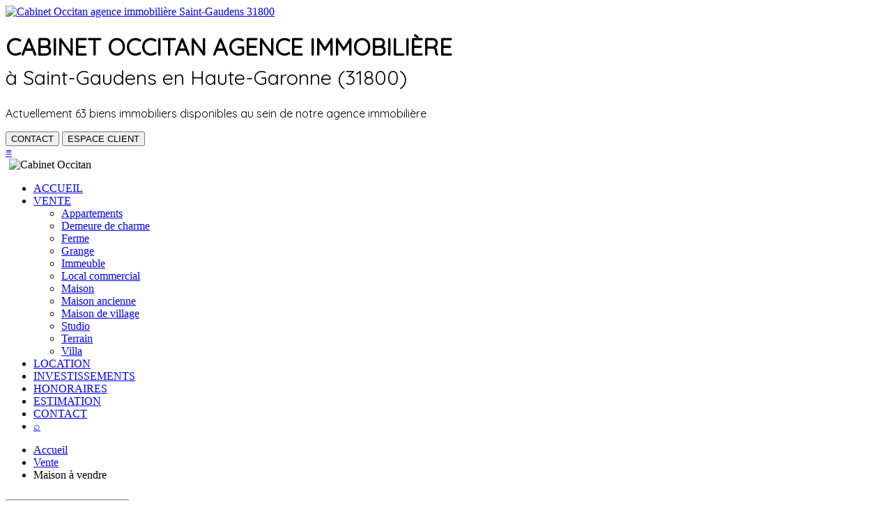

--- FILE ---
content_type: text/html; charset=utf-8
request_url: https://www.cabinetoccitan.fr/vente/maison.php
body_size: 11172
content:
<!doctype html> <html lang="fr"> <head> <meta id="p7HMY" name="viewport" content="width=device-width"> <meta charset="utf-8"> <title>Maison à vendre Saint-Gaudens (31) - Vente maison St-Gaudens - Cabinet Occitan</title> <meta name="Robots" content="index,follow"> <link rel="canonical" href="https://www.cabinetoccitan.fr/vente/maison.php"> <meta name="description" content="Vente et achat de maison à Saint-Gaudens (31) avec l'agence immobilière Cabinet Occitan. A St-Gaudens Cabinet Occitan spécialiste dans la vente de maison dans le sud de la Haute-Garonne." /> <meta name="keywords" content="jolie maison dans quartier résidentiel, jolie maison style chalet face à la montagne, maison avec garage et terrain, commingeoise rénovée avec dépendances, grande maison bien entretenue à proximité immédiate du centre-ville, À 10 minutes de la ville – authentique fermette de 135 m² et terrain de 1 300 m², maison de ville à 300 m du centre-ville, maison dans un coin paisible, maison à 2 kms du centre, maison plain pied à 1 km du centre de saint-gaudens, maison proche centre ville de saint-gaudens, immeuble comprenant restaurant et appartement, immobilier Saint-Gaudens, immobilier, Saint-Gaudens, agence immobilière, vente immobilière, achat immobilier, location immobilière, estimation immobilière, haute-garonne immobilier, midi-pyrénées, annonce immobilière, vendre maison, a vendre maison, à louer maison, appartement a vendre, terrain à vendre, achat terrain" /> <link rel="stylesheet" href="https://fonts.googleapis.com/css?family=Montserrat:300,400,600,700,800&amp;display=swap"> <link rel="stylesheet" href="https://fonts.googleapis.com/css?family=Quicksand&amp;display=swap"> <link rel="stylesheet" href="/Templates/v1/p7hmy/p7HMY-01.css"> <link rel="stylesheet" href="/Templates/v1/p7amm/p7AMM-01.css"> <link rel="stylesheet" href="/Templates/v1/pagepacks/p7Zeitgeist/p7Zeitgeist-01.css"> <link rel="stylesheet" href="/Templates/v1/p7amm/amm-custom-colors.css"> <script src="/Templates/v1/p7hmy/p7HMYscripts.js"></script> <script src="/Templates/v1/p7amm/p7AMMscripts.js"></script> <link rel="stylesheet" href="/Templates/v1/p7sop/p7SOP-01.css"> <script src="/Templates/v1/p7sop/p7SOPscripts.js"></script> <link rel="stylesheet" href="/Templates/v1/p7ism/p7ISM-01.css" type="text/css" media="all"> <script src="/Templates/v1/p7ism/p7ISMscripts.js"></script> <link href="/Templates/v1/p7fgm/p7FGM-01.css" rel="stylesheet" media="all"> <script src="/Templates/v1/p7fgm/p7FGMscripts.js"></script> <link rel="stylesheet" href="/Templates/v1/p7mft/p7MFT-01.css" type="text/css" media="all"> <link rel="stylesheet" href="/Templates/v1/p7agm/p7AGM-01.css" type="text/css" media="all"> <script src="/Templates/v1/p7agm/p7AGMscripts.js"></script> <link rel="stylesheet" href="/Templates/v1/p7ap4/p7AP4-core.css" type="text/css" media="all"> <link rel="stylesheet" href="/Templates/v1/p7ap4/p7AP4-02.css" type="text/css" media="all"> <script src="/Templates/v1/p7ap4/p7AP4scripts.js"></script> <link rel="stylesheet" href="/Templates/fonts/fontawesome-free/css/all.min.css"> <link rel="stylesheet" href="/Templates/form/smart/css/smart-forms.css" type="text/css"> <link rel="stylesheet" href="/Templates/form/smart/css/smart-themes/blue.css" type="text/css"> <!-- <link rel="stylesheet" type="text/css" href="/Templates/form/smart/css/font-awesome.min.css"> --> <!--[if lte IE 9]> <script type="text/javascript" src="/Templates/form/smart/js/jquery-1.9.1.min.js"></script> <script type="text/javascript" src="/Templates/form/smart/js/jquery.placeholder.min.js"></script> <![endif]--> <!--[if lte IE 8]> <link type="text/css" rel="stylesheet" href="/Templates/form/smart/css/smart-forms-ie8.css"> <![endif]--> <link rel="stylesheet" href="/Templates/js/leaflet/leaflet.css"> <link rel="stylesheet" href="/Templates/js/leaflet/plugin/markercluster/MarkerCluster.css"> <link rel="stylesheet" href="/Templates/js/leaflet/plugin/markercluster/MarkerCluster.Default.css"> <link rel="stylesheet" href="/Templates/js/leaflet/plugin/fullscreen/leaflet.fullscreen.css"> <link rel="stylesheet" href="/Templates/js/leaflet/plugin/defaultextent/leaflet.defaultextent.css"> <link rel="stylesheet" href="/Templates/js/leaflet/plugin/MiniMap/Control.MiniMap.min.css"> <link rel="stylesheet" href="/Templates/v1/styles.css"> </head> <body id="page-top" class="zeit-8"> <div id="p7HMY_1" class="p7HMY hmy-noscript" data-hmy-max-width="100,%"> <div class="hmy-section" data-hmy-basis="10,%,1"> <div class="hmy-content-wrapper hmy-color-content-white"> <div class="hmy-content hmy-left sudi-content-pad-10"> <a href="/" title="Cabinet Occitan agence immobilière à Saint Gaudens"><img src="/Templates/img/logos/logo-nav-top.png" id="logo" style="max-height:136px" alt="Cabinet Occitan agence immobilière Saint-Gaudens 31800"></a> </div> </div> </div> <div class="hmy-section" data-hmy-basis="60,%,1"> <div class="hmy-content-wrapper hmy-color-content-white"> <div class="hmy-content hmy-left sudi-content-pad-10"> <h1 style="font-size:2.1rem;font-family:'Quicksand',sans-serif;margin-top:20px;">CABINET OCCITAN <span class="sudi-color2">AGENCE IMMOBILIÈRE</span><br /> <span style="font-size:1.8rem; font-weight:500;">à Saint-Gaudens en Haute-Garonne (31800)</span></h1> <p class="tagline" style="font-family:'Quicksand',sans-serif;">Actuellement <span class="sudi-color3">63 biens immobiliers</span> disponibles au sein de notre agence immobilière</p> </div> </div> </div> <div class="hmy-section" data-hmy-basis="30,%,1"> <div class="hmy-content-wrapper hmy-color-content-white"> <div class="hmy-content hmy-right sudi-content-pad-10"> <button class="button button2 button-pad-10" onclick="location.href='/contact.php';">CONTACT</button> <button class="button button1 button-pad-10">ESPACE CLIENT</button> </div> </div> </div> </div> <div id="p7HMY_2" class="p7HMY hmy-noscript gradient-top" data-hmy-max-width="100,%"> <div class="hmy-section" data-hmy-basis="100,%,1"> <div class="hmy-content-wrapper hmy-vertical-center nav"> <div class="hmy-content hmy-no-pad"> <div id="p7AMM_1" class="p7AMM amm-noscript amm-responsive amm-subs-trans amm-right sudi" data-amm="600,3,950,5,-5,0,1,0,5,5,1,1,1,1,0" data-amm-label="Plus..."> <div id="p7AMMtb_1" class="amm-toolbar closed"><a title="Masquer/Afficher Menu" href="#" class="clickTo">&equiv;</a></div> <div class="logo-toolbar"> <img src="/Templates/img/logos/logo-nav-top-small.png" alt="Cabinet Occitan" onclick="javascript:location.href='/'" style="margin:0 5px;cursor:pointer;height:45px;"> </div> <ul class="closed" aria-label="Navigation Menu"> <li> <a href="/" title="accueil">ACCUEIL</a> </li> <li> <a href="/vente/index.php" title="vente immoblière">VENTE</a> <ul> <li><a class="amm-first" href="/vente/appartements.php">Appartements</a></li> <li><a class="amm-last" href="/vente/demeure-de-charme.php">Demeure de charme</a></li> <li><a class="amm-last" href="/vente/ferme.php">Ferme</a></li> <li><a class="amm-last" href="/vente/grange.php">Grange</a></li> <li><a class="amm-last" href="/vente/immeuble.php">Immeuble</a></li> <li><a class="amm-last" href="/vente/local-commercial.php">Local commercial</a></li> <li><a class="amm-last" href="/vente/maison.php">Maison</a></li> <li><a class="amm-last" href="/vente/maison-ancienne.php">Maison ancienne</a></li> <li><a class="amm-last" href="/vente/maison-de-village.php">Maison de village</a></li> <li><a class="amm-last" href="/vente/studio.php">Studio</a></li> <li><a class="amm-last" href="/vente/terrain.php">Terrain</a></li> <li><a class="amm-last" href="/vente/villa.php">Villa</a></li> </ul> </li> <li> <a href="/location/index.php" title="location immoblière">LOCATION</a> </li> <li> <a href="/investissements.php" title="Investissements">INVESTISSEMENTS</a> </li> <li> <a href="/honoraires-agence-immo.php" title="honoraires agence">HONORAIRES</a> </li> <li> <a href="/estimation.php" title="estimation immoblière">ESTIMATION</a> </li> <li> <a href="/contact.php" title="contact agence">CONTACT</a> </li> <li><a href="#page-top" class="search amm-ste hideshow-search" data-top-offset-id="p7AMM_1">&#8981;</a></li> </ul> </div> </div> </div> </div> </div> <div id="p7HMY_4" class="p7HMY hmy-noscript main" data-hmy-max-width="1920,px"> <div class="hmy-section" data-hmy-basis="100,%,1"> <div class="hmy-content-wrapper hmy-color-content-sudi-01"> <div class="hmy-content hmy-left sudi-content-pad-tb-10"> <ul class="breadcrumb"> <li><a href="/" title="accueil">Accueil</a></li> <li><a href="/vente/index.php" title="vente">Vente</a></li> <li>Maison à vendre</li> </ul> <div class="smart-wrap search-box" style="padding:10px 0 0 0;margin:0;"> <div class="smart-forms wrap-0" style="max-width:1920px;margin:auto;"> <form id="formSearch" action="/vente/recherche-immo.php" method="post"> <div class="p7HMY hmy-box-separation hmy-noscript" data-hmy-max-width="100,%"> <div class="hmy-section" data-hmy-basis="80,%,1"> <div class="hmy-content-wrapper"> <div class="hmy-content hmy-no-pad"> <div class="form-body theme-blue" style="padding:0;margin:0"> <div class="frm-row"> <div class="section colm colm3"> <label class="field prepend-icon"> <input type="text" name="q" id="num" class="gui-input" value="" placeholder="N° mandat"> <span class="field-icon"><i class="fas fa-bars"></i></span> </label> </div> <div class="section colm colm3"> <label class="field select"> <select name="type_de_bien"> <option value="">Tous les biens :</option> <option value="appartement-T2" >Appartement T2</option> <option value="demeure-de-charme" >Demeure de charme</option> <option value="ferme" >Ferme</option> <option value="grange" >Grange</option> <option value="immeuble" >Immeuble</option> <option value="local-commercial" >Local commercial</option> <option value="maison" >Maison</option> <option value="maison-ancienne" >Maison ancienne</option> <option value="maison-de-village" >Maison de village</option> <option value="studio" >Studio</option> <option value="terrain" >Terrain</option> <option value="villa" >Villa</option> </select> <i class="arrow double"></i> </label> </div> <div class="section colm colm3"> <label class="field select"> <select name="prix_net"> <option value="">Prix :</option> <option value="1_100000" >De 1 € à 100 000 €</option> <option value="100000_200000" >De 100 000 € à 200 000 €</option> <option value="200000_300000" >De 200 000 € à 300 000 €</option> <option value="300000_400000" >De 300 000 € à 400 000 €</option> <option value="400000_500000" >De 400 000 € à 500 000 €</option> <option value="500000_20000000" >De 500 000 € à 2 000 000 €</option> </select> <i class="arrow double"></i> </label> </div> <!-- ville --> <div class="section colm colm3"> <label class="field select"> <select name="ville"> <option value="">Ville :</option> <option class="ariege" value="9800_Argein" >09800 - Argein</option> <option class="ariege" value="9160_Caumont" >09160 - Caumont</option> <option class="ariege" value="9160_Prat-Bonrepaux" >09160 - Prat-Bonrepaux</option> <option class="ariege" value="9160_Taurignan-Castet" >09160 - Taurignan-Castet</option> <option class="gers" value="32450_Traversères" >32450 - Traversères</option> <option class="haute-garonne" value="31160_Arbas" >31160 - Arbas</option> <option class="haute-garonne" value="31440_Baren" >31440 - Baren</option> <option class="haute-garonne" value="31360_Boussens" >31360 - Boussens</option> <option class="haute-garonne" value="31160_Castelbiague" >31160 - Castelbiague</option> <option class="haute-garonne" value="31220_Cazères" >31220 - Cazères</option> <option class="haute-garonne" value="31510_Cier-de-Rivière" >31510 - Cier-de-Rivière</option> <option class="haute-garonne" value="31800_Estancarbon" >31800 - Estancarbon</option> <option class="haute-garonne" value="31210_Gourdan-Polignan" >31210 - Gourdan-Polignan</option> <option class="haute-garonne" value="31800_Landorthe" >31800 - Landorthe</option> <option class="haute-garonne" value="31210_Le Cuing" >31210 - Le Cuing</option> <option class="haute-garonne" value="31430_Le Fousseret" >31430 - Le Fousseret</option> <option class="haute-garonne" value="31360_Lestelle-de-Saint-Martory" >31360 - Lestelle-de-Saint-Martory</option> <option class="haute-garonne" value="31410_Longages" >31410 - Longages</option> <option class="haute-garonne" value="31510_Luscan" >31510 - Luscan</option> <option class="haute-garonne" value="31210_Martres-de-Rivière" >31210 - Martres-de-Rivière</option> <option class="haute-garonne" value="31260_Montespan" >31260 - Montespan</option> <option class="haute-garonne" value="31350_Montmaurin" >31350 - Montmaurin</option> <option class="haute-garonne" value="31210_Montréjeau" >31210 - Montréjeau</option> <option class="haute-garonne" value="31600_Muret" >31600 - Muret</option> <option class="haute-garonne" value="31800_Pointis-Inard" >31800 - Pointis-Inard</option> <option class="haute-garonne" value="31800_Saint-Gaudens" >31800 - Saint-Gaudens</option> <option class="haute-garonne" value="31350_Saman" >31350 - Saman</option> <option class="haute-garonne" value="31300_Toulouse" >31300 - Toulouse</option> <option class="haute-garonne" value="31800_Villeneuve-de-Rivière" >31800 - Villeneuve-de-Rivière</option> </select> <i class="arrow double"></i> </label> </div> </div> <!-- line three and OPEN/CLOSE --> <div class="frm-row moreFiltersOpen"> <!-- distance --> <div class="section colm colm3"> <label class="field prepend-icon"> <input type="text" name="distance" id="distance" class="gui-input" value="" placeholder="25 Km"> <span class="field-icon"><i class="fas fa-globe"></i></span> </label> </div> <div class="section colm colm3"> <label class="field prepend-icon"> <input type="text" name="surf_terrain" class="gui-input" value="" placeholder="Surface terrain (m²)"> <span class="field-icon"><i class="fas fa-tree"></i></span> </label> </div> <div class="section colm colm3"> <label class="field prepend-icon"> <input type="text" name="surf_habitable" class="gui-input" value="" placeholder="Surface habitable (m²)"> <span class="field-icon"><i class="fas fa-home"></i></span> </label> </div> <!-- pièces --> <div class="section colm colm3"> <label class="field select"> <select name="nb_pieces"> <option value="">Nb de pièces :</option> <option value="1" >1</option> <option value="2" >2</option> <option value="3" >3</option> <option value="4" >4</option> <option value="5" >5</option> <option value="6" >6</option> </select> <i class="arrow double"></i> </label> </div> </div> </div> </div> </div> </div> <div class="hmy-section" data-hmy-basis="20,%,1"> <div class="hmy-content-wrapper"> <div class="hmy-content hmy-no-pad hmy-center"> <div class="section colm colm2"> <button type="submit" class="button" style="background:#E29804;color:#FFF;border:none;width:100%"><i class="fas fa-search"></i> RECHERCHER</button> <p><i class="far fa-caret-square-down"></i> <a href="javascript:;" class="dotted-black hideshow">Moins de critères</a></p> </div> </div> </div> </div> </div> </form> </div> </div> </div> </div> </div> <div class="hmy-section" data-hmy-basis="100,%,1"> <div class="hmy-content-wrapper hmy-vertical-center"> <div class="hmy-content hmy-left sudi-content-pad-b-0"> <h2 class="sudi-color2" style="padding-bottom:10px;">MAISON À VENDRE</h2> <form class="form-inline" style="float:left;"> <select name="sortBy" id="sortBy" class="minimal" onchange="if (this.options[this.selectedIndex].innerHTML != '...' &amp;&amp; !this.options[this.selectedIndex].defaultSelected) window.location = '?sortBy=' + this.value"> <option value="">Trier la sélection :</option> <option value="1" >Annonces récentes</option> <option value="2" >Prix croissant</option> <option value="3" >Prix décroissant</option> </select> <div class="nextprev" id="nextprev" style="margin-right:15px;"> <a href="javascript:;" class="previous off" title="Page précédente"><i class="fa">&#xf053;</i></a> <a href="/vente/maison.php?page=2" class="next" title="Page suivante"><i class="fa">&#xf054;</i></a> </div> </form> </div> </div> </div> <div class="hmy-section" data-hmy-basis="60,%,1"> <div class="hmy-content-wrapper"> <div class="hmy-content sudi-content-pad-tb-10"> <div class="p7HMY hmy-box-separation hmy-noscript" data-hmy-max-width="100,%"> <div class="hmy-section" data-hmy-basis="380,px,1"> <div class="hmy-content-wrapper"> <div class="hmy-content list" data-id="1704" > <div class="image-container"> <div class="image-wrapper"> <div class="list-info-top"> <div class="left"> <span class="list-label info4">nouveau</span> </div> <div class="right"> </div> </div> <a href="/vente/bien-immo.php?jolie-maison-dans-quartier-residentiel-1704" title="Jolie maison dans quartier résidentiel"><img class="lazyload element" src="[data-uri]" data-src="/vente/images/thumb/img_8510_compressed.jpg" alt="Jolie maison dans quartier résidentiel" /></a> <noscript><img src="/vente/images/thumb/img_8510_compressed.jpg" alt="Jolie maison dans quartier résidentiel"></noscript> </div> </div> <div class="list-header"> <h3 class="truncate-ellipsis"><span>JOLIE MAISON DANS QUARTIER RÉSIDENTIEL</span></h3> <p> <span class="list-city">GOURDAN-POLIGNAN 31210</span> <br /> <span class="list-price">202 000 &euro; FAI</span> </p> </div> <div class="list-content"> <p class="text-justify" style="min-height:150px;"><strong>Maison <a href="/vente/immobilier_gourdan-polignan_31210_1.html" class="text-link" title="maison à vendre Gourdan-Polignan">Gourdan-Polignan</a></strong> (<em>31210</em>) - Gourdan-Polignan, dans un quartier résidentiel, cette maison a été rénovée avec goût et avec efficacité. Elle comprend : Hall d'entrée de 4.60 m², Séjour de 33 m², Cuisine de 8.90 m², Salle d'eau de 8.01 m², 5 chambres, de 33.40 m², 13....</p> <div class="list-footer" style="padding-bottom:20px;"> <div class="left" style="width:100%;"> <span class="list-label label1">MDT : 3012</span> <span class="list-label label1">Maison</span> <span class="list-label label1">117 m2</span> <span class="list-label label1">Terrain 546 m2</span> </div> <!-- <div class="right"></div> --> </div> </div> <div class="list-footer"> <div class="left"> <button type="button" class="button button3" onclick="window.location.href='/vente/bien-immo.php?jolie-maison-dans-quartier-residentiel-1704'">EN SAVOIR PLUS</button> </div> <nav class="right navbar"> <ul class="navbar__list"> <li class="navbar__list-item"><button type="button" class="list-btn doit" id="id1704"><i class="fas fa-map-marker-alt"></i></button></li> <li class="navbar__list-item"> <button type="button" class="list-btn list-btn-red openPopup" onclick="P7_SOPctrl('p7SOP_1','trig',this)" data-type="vente" data-id="1704"><i class="far fa-envelope"></i></button> </li> <!-- <li class="navbar__list-item"><button type="button" class="list-btn"><i class="far fa-heart"></i></button></li> --> </ul> </nav> </div> </div> </div> </div> <div class="hmy-section" data-hmy-basis="380,px,1"> <div class="hmy-content-wrapper"> <div class="hmy-content list" data-id="1693" id="dataJson"> <div class="image-container"> <div class="image-wrapper"> <div class="list-info-top"> <div class="left"> <span class="list-label info4">nouveau</span> </div> <div class="right"> </div> </div> <a href="/vente/bien-immo.php?jolie-maison-style-chalet-face-a-la-montagne-1693" title="Jolie maison style chalet face à la montagne"><img class="lazyload element" src="[data-uri]" data-src="/vente/images/thumb/img_8250_compressed.jpg" alt="Jolie maison style chalet face à la montagne" /></a> <noscript><img src="/vente/images/thumb/img_8250_compressed.jpg" alt="Jolie maison style chalet face à la montagne"></noscript> </div> </div> <div class="list-header"> <h3 class="truncate-ellipsis"><span>JOLIE MAISON STYLE CHALET FACE À LA MONTAGNE</span></h3> <p> <span class="list-city">BAREN 31440</span> <br /> <span class="list-price">286 200 &euro; FAI</span> </p> </div> <div class="list-content"> <p class="text-justify" style="min-height:150px;"><strong>Maison <a href="/vente/immobilier_baren_31440_1.html" class="text-link" title="maison à vendre Baren">Baren</a></strong> (<em>31440</em>) - Proche de Luchon, des sentiers de randonnée et des stations de ski, dans une commune calme, en montagne, cette maison type chalet comprend : En rez-de-chaussée : Séjour avec coin cuisine, de 25 m², et accès sur une terrasse couverte, Ch...</p> <div class="list-footer" style="padding-bottom:20px;"> <div class="left" style="width:100%;"> <span class="list-label label1">MDT : 3006</span> <span class="list-label label1">Maison</span> <span class="list-label label1">131 m2</span> <span class="list-label label1">Terrain 968 m2</span> </div> <!-- <div class="right"></div> --> </div> </div> <div class="list-footer"> <div class="left"> <button type="button" class="button button3" onclick="window.location.href='/vente/bien-immo.php?jolie-maison-style-chalet-face-a-la-montagne-1693'">EN SAVOIR PLUS</button> </div> <nav class="right navbar"> <ul class="navbar__list"> <li class="navbar__list-item"><button type="button" class="list-btn doit" id="id1693"><i class="fas fa-map-marker-alt"></i></button></li> <li class="navbar__list-item"> <button type="button" class="list-btn list-btn-red openPopup" onclick="P7_SOPctrl('p7SOP_1','trig',this)" data-type="vente" data-id="1693"><i class="far fa-envelope"></i></button> </li> <!-- <li class="navbar__list-item"><button type="button" class="list-btn"><i class="far fa-heart"></i></button></li> --> </ul> </nav> </div> </div> </div> </div> <div class="hmy-section" data-hmy-basis="380,px,1"> <div class="hmy-content-wrapper"> <div class="hmy-content list" data-id="1455" > <div class="image-container"> <div class="image-wrapper"> <div class="list-info-top"> <div class="left"> </div> <div class="right"> </div> </div> <a href="/vente/bien-immo.php?maison-avec-garage-et-terrain-1455" title="Maison avec garage et terrain"><img class="lazyload element" src="[data-uri]" data-src="/vente/images/thumb/img_4164_compressed.jpg" alt="Maison avec garage et terrain" /></a> <noscript><img src="/vente/images/thumb/img_4164_compressed.jpg" alt="Maison avec garage et terrain"></noscript> </div> </div> <div class="list-header"> <h3 class="truncate-ellipsis"><span>MAISON AVEC GARAGE ET TERRAIN</span></h3> <p> <span class="list-city">PRAT-BONREPAUX 09160</span> <br /> <span class="list-price">81 000 &euro; FAI</span> </p> </div> <div class="list-content"> <p class="text-justify" style="min-height:150px;"><strong>Maison <a href="/vente/immobilier_prat-bonrepaux_9160_1.html" class="text-link" title="maison à vendre Prat-Bonrepaux">Prat-Bonrepaux</a></strong> (<em>09160</em>) - Située dans le village de Prat-Bonrepaux, cette maison d'environ 100m² est idéalement placée. Son exposition lui permet de bénéficier d’un bon ensoleillement. La maison est composée de plusieurs niveaux : Rez-de-chaussée : vous trouverez...</p> <div class="list-footer" style="padding-bottom:20px;"> <div class="left" style="width:100%;"> <span class="list-label label1">MDT : 2996</span> <span class="list-label label1">Maison</span> <span class="list-label label1">60 m2</span> <span class="list-label label1">Terrain 400 m2</span> </div> <!-- <div class="right"></div> --> </div> </div> <div class="list-footer"> <div class="left"> <button type="button" class="button button3" onclick="window.location.href='/vente/bien-immo.php?maison-avec-garage-et-terrain-1455'">EN SAVOIR PLUS</button> </div> <nav class="right navbar"> <ul class="navbar__list"> <li class="navbar__list-item"><button type="button" class="list-btn doit" id="id1455"><i class="fas fa-map-marker-alt"></i></button></li> <li class="navbar__list-item"> <button type="button" class="list-btn list-btn-red openPopup" onclick="P7_SOPctrl('p7SOP_1','trig',this)" data-type="vente" data-id="1455"><i class="far fa-envelope"></i></button> </li> <!-- <li class="navbar__list-item"><button type="button" class="list-btn"><i class="far fa-heart"></i></button></li> --> </ul> </nav> </div> </div> </div> </div> <div class="hmy-section" data-hmy-basis="380,px,1"> <div class="hmy-content-wrapper"> <div class="hmy-content list" data-id="1685" > <div class="image-container"> <div class="image-wrapper"> <div class="list-info-top"> <div class="left"> </div> <div class="right"> </div> </div> <a href="/vente/bien-immo.php?commingeoise-renovee-avec-dependances-1685" title="Commingeoise rénovée avec dépendances"><img class="lazyload element" src="[data-uri]" data-src="/vente/images/thumb/photo-19-09-2025-11-41-04_compressed.jpg" alt="Commingeoise rénovée avec dépendances" /></a> <noscript><img src="/vente/images/thumb/photo-19-09-2025-11-41-04_compressed.jpg" alt="Commingeoise rénovée avec dépendances"></noscript> </div> </div> <div class="list-header"> <h3 class="truncate-ellipsis"><span>COMMINGEOISE RÉNOVÉE AVEC DÉPENDANCES</span></h3> <p> <span class="list-city">LE CUING 31210</span> <br /> <span class="list-price">325 500 &euro; FAI</span> </p> </div> <div class="list-content"> <p class="text-justify" style="min-height:150px;"><strong>Maison <a href="/vente/immobilier_le-cuing_31210_1.html" class="text-link" title="maison à vendre Le Cuing">Le Cuing</a></strong> (<em>31210</em>) - Cette ancienne ferme a été rénovée avec goût et dispose de ombreux volumes. Elle comprend : Hall d'entrée de 8 m², Cuisine de 24 m², Salon de 25 m², avec cheminée, 4 chambres, de 21.9 m², 16.46 m², 15 m² et 10.10 m², 2 salles d'eau, de ...</p> <div class="list-footer" style="padding-bottom:20px;"> <div class="left" style="width:100%;"> <span class="list-label label1">MDT : 2997</span> <span class="list-label label1">Maison</span> <span class="list-label label1">329 m2</span> <span class="list-label label1">Terrain 26247 m2</span> </div> <!-- <div class="right"></div> --> </div> </div> <div class="list-footer"> <div class="left"> <button type="button" class="button button3" onclick="window.location.href='/vente/bien-immo.php?commingeoise-renovee-avec-dependances-1685'">EN SAVOIR PLUS</button> </div> <nav class="right navbar"> <ul class="navbar__list"> <li class="navbar__list-item"><button type="button" class="list-btn doit" id="id1685"><i class="fas fa-map-marker-alt"></i></button></li> <li class="navbar__list-item"> <button type="button" class="list-btn list-btn-red openPopup" onclick="P7_SOPctrl('p7SOP_1','trig',this)" data-type="vente" data-id="1685"><i class="far fa-envelope"></i></button> </li> <!-- <li class="navbar__list-item"><button type="button" class="list-btn"><i class="far fa-heart"></i></button></li> --> </ul> </nav> </div> </div> </div> </div> <div class="hmy-section" data-hmy-basis="380,px,1"> <div class="hmy-content-wrapper"> <div class="hmy-content list" data-id="1674" > <div class="image-container"> <div class="image-wrapper"> <div class="list-info-top"> <div class="left"> </div> <div class="right"> </div> </div> <a href="/vente/bien-immo.php?grande-maison-bien-entretenue-a-proximite-immediate-du-centre-ville-1674" title="Grande maison bien entretenue à proximité immédiate du centre-ville"><img class="lazyload element" src="[data-uri]" data-src="/vente/images/thumb/photo-08-08-2025-10-51-28_compressed.jpg" alt="Grande maison bien entretenue à proximité immédiate du centre-ville" /></a> <noscript><img src="/vente/images/thumb/photo-08-08-2025-10-51-28_compressed.jpg" alt="Grande maison bien entretenue à proximité immédiate du centre-ville"></noscript> </div> </div> <div class="list-header"> <h3 class="truncate-ellipsis"><span>GRANDE MAISON BIEN ENTRETENUE À PROXIMITÉ IMMÉDIATE DU CENTRE-VILLE</span></h3> <p> <span class="list-city">SAINT-GAUDENS 31800</span> <br /> <span class="list-price">241 500 &euro; FAI</span> </p> </div> <div class="list-content"> <p class="text-justify" style="min-height:150px;"><strong>Maison <a href="/vente/immobilier_saint-gaudens_31800_1.html" class="text-link" title="maison à vendre Saint-Gaudens">Saint-Gaudens</a></strong> (<em>31800</em>) - Saint-Gaudens, proche du centre-ville, cette maison est en excellent état et a toujours été bien entretenue : Elle comprend : Au rez-de-chaussée : Entrée de 18.40 m², Bureau de 11.17 m², Garage de 23 m². Un appartement T2 de 46 m², avec...</p> <div class="list-footer" style="padding-bottom:20px;"> <div class="left" style="width:100%;"> <span class="list-label label1">MDT : 2984</span> <span class="list-label label1">Maison</span> <span class="list-label label1">174 m2</span> <span class="list-label label1">Terrain 582 m2</span> </div> <!-- <div class="right"></div> --> </div> </div> <div class="list-footer"> <div class="left"> <button type="button" class="button button3" onclick="window.location.href='/vente/bien-immo.php?grande-maison-bien-entretenue-a-proximite-immediate-du-centre-ville-1674'">EN SAVOIR PLUS</button> </div> <nav class="right navbar"> <ul class="navbar__list"> <li class="navbar__list-item"><button type="button" class="list-btn doit" id="id1674"><i class="fas fa-map-marker-alt"></i></button></li> <li class="navbar__list-item"> <button type="button" class="list-btn list-btn-red openPopup" onclick="P7_SOPctrl('p7SOP_1','trig',this)" data-type="vente" data-id="1674"><i class="far fa-envelope"></i></button> </li> <!-- <li class="navbar__list-item"><button type="button" class="list-btn"><i class="far fa-heart"></i></button></li> --> </ul> </nav> </div> </div> </div> </div> <div class="hmy-section" data-hmy-basis="380,px,1"> <div class="hmy-content-wrapper"> <div class="hmy-content list" data-id="1671" > <div class="image-container"> <div class="image-wrapper"> <div class="list-info-top"> <div class="left"> </div> <div class="right"> </div> </div> <a href="/vente/bien-immo.php?a-10-minutes-de-la-ville-ndash-authentique-fermette-de-135-m-sup2-et-terrain-de-1-300-m-sup2-1671" title="À 10 minutes de la ville – Authentique fermette de 135 m² et terrain de 1 300 m²"><img class="lazyload element" src="[data-uri]" data-src="/vente/images/thumb/734208843620535148.jpg" alt="À 10 minutes de la ville – Authentique fermette de 135 m² et terrain de 1 300 m²" /></a> <noscript><img src="/vente/images/thumb/734208843620535148.jpg" alt="À 10 minutes de la ville – Authentique fermette de 135 m² et terrain de 1 300 m²"></noscript> </div> </div> <div class="list-header"> <h3 class="truncate-ellipsis"><span>À 10 MINUTES DE LA VILLE – AUTHENTIQUE FERMETTE DE 135 M² ET TERRAIN DE 1 300 M²</span></h3> <p> <span class="list-city">ESTANCARBON 31800</span> <br /> <span class="list-price">149 800 &euro; FAI</span> </p> </div> <div class="list-content"> <p class="text-justify" style="min-height:150px;"><strong>Maison <a href="/vente/immobilier_estancarbon_31800_1.html" class="text-link" title="maison à vendre Estancarbon">Estancarbon</a></strong> (<em>31800</em>) - Venez découvrir cette charmante fermette exposée plein sud, située à seulement 10 minutes de la ville de Saint-Gaudens, dans un cadre calme et verdoyant. Elle offre 135 m² habitables, avec au rez-de-chaussée : -Une belle entrée desservan...</p> <div class="list-footer" style="padding-bottom:20px;"> <div class="left" style="width:100%;"> <span class="list-label label1">MDT : 2980</span> <span class="list-label label1">Maison</span> <span class="list-label label1">123 m2</span> <span class="list-label label1">Terrain 1300 m2</span> </div> <!-- <div class="right"></div> --> </div> </div> <div class="list-footer"> <div class="left"> <button type="button" class="button button3" onclick="window.location.href='/vente/bien-immo.php?a-10-minutes-de-la-ville-ndash-authentique-fermette-de-135-m-sup2-et-terrain-de-1-300-m-sup2-1671'">EN SAVOIR PLUS</button> </div> <nav class="right navbar"> <ul class="navbar__list"> <li class="navbar__list-item"><button type="button" class="list-btn doit" id="id1671"><i class="fas fa-map-marker-alt"></i></button></li> <li class="navbar__list-item"> <button type="button" class="list-btn list-btn-red openPopup" onclick="P7_SOPctrl('p7SOP_1','trig',this)" data-type="vente" data-id="1671"><i class="far fa-envelope"></i></button> </li> <!-- <li class="navbar__list-item"><button type="button" class="list-btn"><i class="far fa-heart"></i></button></li> --> </ul> </nav> </div> </div> </div> </div> <div class="hmy-section" data-hmy-basis="380,px,1"> <div class="hmy-content-wrapper"> <div class="hmy-content list" data-id="1669" > <div class="image-container"> <div class="image-wrapper"> <div class="list-info-top"> <div class="left"> </div> <div class="right"> </div> </div> <a href="/vente/bien-immo.php?maison-de-ville-a-300-m-du-centre-ville-1669" title="Maison de ville à 300 m du centre-ville"><img class="lazyload element" src="[data-uri]" data-src="/vente/images/thumb/photo-07-07-2025-14-42-47_compressed.jpg" alt="Maison de ville à 300 m du centre-ville" /></a> <noscript><img src="/vente/images/thumb/photo-07-07-2025-14-42-47_compressed.jpg" alt="Maison de ville à 300 m du centre-ville"></noscript> </div> </div> <div class="list-header"> <h3 class="truncate-ellipsis"><span>MAISON DE VILLE À 300 M DU CENTRE-VILLE</span></h3> <p> <span class="list-city">SAINT-GAUDENS 31800</span> <br /> <span class="list-price">153 000 &euro; FAI</span> </p> </div> <div class="list-content"> <p class="text-justify" style="min-height:150px;"><strong>Maison <a href="/vente/immobilier_saint-gaudens_31800_1.html" class="text-link" title="maison à vendre Saint-Gaudens">Saint-Gaudens</a></strong> (<em>31800</em>) - A Saint-Gaudens, cette charmante maison de ville se situe à 300 m du centre ville et comprend : Séjour de 18 m², Cuisine de 10 m², 4 chambres, de 18.7 m², 14.6 m², 12.1 m² et 9.3 m². Rez-de-jardin de 53 m². 98 m² habitables au total. C...</p> <div class="list-footer" style="padding-bottom:20px;"> <div class="left" style="width:100%;"> <span class="list-label label1">MDT : 2978</span> <span class="list-label label1">Maison</span> <span class="list-label label1">98 m2</span> <span class="list-label label1">Terrain 585 m2</span> </div> <!-- <div class="right"></div> --> </div> </div> <div class="list-footer"> <div class="left"> <button type="button" class="button button3" onclick="window.location.href='/vente/bien-immo.php?maison-de-ville-a-300-m-du-centre-ville-1669'">EN SAVOIR PLUS</button> </div> <nav class="right navbar"> <ul class="navbar__list"> <li class="navbar__list-item"><button type="button" class="list-btn doit" id="id1669"><i class="fas fa-map-marker-alt"></i></button></li> <li class="navbar__list-item"> <button type="button" class="list-btn list-btn-red openPopup" onclick="P7_SOPctrl('p7SOP_1','trig',this)" data-type="vente" data-id="1669"><i class="far fa-envelope"></i></button> </li> <!-- <li class="navbar__list-item"><button type="button" class="list-btn"><i class="far fa-heart"></i></button></li> --> </ul> </nav> </div> </div> </div> </div> <div class="hmy-section" data-hmy-basis="380,px,1"> <div class="hmy-content-wrapper"> <div class="hmy-content list" data-id="1666" > <div class="image-container"> <div class="image-wrapper"> <div class="list-info-top"> <div class="left"> </div> <div class="right"> <span class="list-label info3">exclusivité</span> </div> </div> <a href="/vente/bien-immo.php?maison-dans-un-coin-paisible-1666" title="MAISON DANS UN COIN PAISIBLE"><img class="lazyload element" src="[data-uri]" data-src="/vente/images/thumb/20221103_133640_compressed_001.jpg" alt="MAISON DANS UN COIN PAISIBLE" /></a> <noscript><img src="/vente/images/thumb/20221103_133640_compressed_001.jpg" alt="MAISON DANS UN COIN PAISIBLE"></noscript> </div> </div> <div class="list-header"> <h3 class="truncate-ellipsis"><span>MAISON DANS UN COIN PAISIBLE</span></h3> <p> <span class="list-city">CASTELBIAGUE 31160</span> <br /> <span class="list-price">160 000 &euro; FAI</span> </p> </div> <div class="list-content"> <p class="text-justify" style="min-height:150px;"><strong>Maison <a href="/vente/immobilier_castelbiague_31160_1.html" class="text-link" title="maison à vendre Castelbiague">Castelbiague</a></strong> (<em>31160</em>) - Maison de 150 m2, située à l'orée d'un chemin forestier où il n'y a que deux habitations non-mitoyenne et sans vis-à-vis. Elle est constituée : Au rez-de-chaussée d'un salon (25m2), d'une cuisine (6m2), une salle de bain, un WC, une cham...</p> <div class="list-footer" style="padding-bottom:20px;"> <div class="left" style="width:100%;"> <span class="list-label label1">MDT : 2975</span> <span class="list-label label1">Maison</span> <span class="list-label label1">150 m2</span> <span class="list-label label1">Terrain 3347 m2</span> </div> <!-- <div class="right"></div> --> </div> </div> <div class="list-footer"> <div class="left"> <button type="button" class="button button3" onclick="window.location.href='/vente/bien-immo.php?maison-dans-un-coin-paisible-1666'">EN SAVOIR PLUS</button> </div> <nav class="right navbar"> <ul class="navbar__list"> <li class="navbar__list-item"><button type="button" class="list-btn doit" id="id1666"><i class="fas fa-map-marker-alt"></i></button></li> <li class="navbar__list-item"> <button type="button" class="list-btn list-btn-red openPopup" onclick="P7_SOPctrl('p7SOP_1','trig',this)" data-type="vente" data-id="1666"><i class="far fa-envelope"></i></button> </li> <!-- <li class="navbar__list-item"><button type="button" class="list-btn"><i class="far fa-heart"></i></button></li> --> </ul> </nav> </div> </div> </div> </div> <div class="hmy-section" data-hmy-basis="380,px,1"> <div class="hmy-content-wrapper"> <div class="hmy-content list" data-id="1661" > <div class="image-container"> <div class="image-wrapper"> <div class="list-info-top"> <div class="left"> </div> <div class="right"> </div> </div> <a href="/vente/bien-immo.php?maison-a-2-kms-du-centre-1661" title="Maison à 2 kms du centre"><img class="lazyload element" src="[data-uri]" data-src="/vente/images/thumb/photo-13-06-2025-10-46-37_compressed.jpg" alt="Maison à 2 kms du centre" /></a> <noscript><img src="/vente/images/thumb/photo-13-06-2025-10-46-37_compressed.jpg" alt="Maison à 2 kms du centre"></noscript> </div> </div> <div class="list-header"> <h3 class="truncate-ellipsis"><span>MAISON À 2 KMS DU CENTRE</span></h3> <p> <span class="list-city">SAINT-GAUDENS 31800</span> <br /> <span class="list-price">171 000 &euro; FAI</span> </p> </div> <div class="list-content"> <p class="text-justify" style="min-height:150px;"><strong>Maison <a href="/vente/immobilier_saint-gaudens_31800_1.html" class="text-link" title="maison à vendre Saint-Gaudens">Saint-Gaudens</a></strong> (<em>31800</em>) - Saint-Gaudens, cette maison de 1974 à 2 kms du centre comprend : Hall de 14 m², Séjour lumineux de 30m², avec accès terrasse Cuisine de 17 m², 4 chambres, de 14.2 m², 14 m², 13.7 et 11.9 m², Salle de bains, 2 WC, Chaufferie de 11.3 m². ...</p> <div class="list-footer" style="padding-bottom:20px;"> <div class="left" style="width:100%;"> <span class="list-label label1">MDT : 2972</span> <span class="list-label label1">Maison</span> <span class="list-label label1">126 m2</span> <span class="list-label label1">Terrain 3348 m2</span> </div> <!-- <div class="right"></div> --> </div> </div> <div class="list-footer"> <div class="left"> <button type="button" class="button button3" onclick="window.location.href='/vente/bien-immo.php?maison-a-2-kms-du-centre-1661'">EN SAVOIR PLUS</button> </div> <nav class="right navbar"> <ul class="navbar__list"> <li class="navbar__list-item"><button type="button" class="list-btn doit" id="id1661"><i class="fas fa-map-marker-alt"></i></button></li> <li class="navbar__list-item"> <button type="button" class="list-btn list-btn-red openPopup" onclick="P7_SOPctrl('p7SOP_1','trig',this)" data-type="vente" data-id="1661"><i class="far fa-envelope"></i></button> </li> <!-- <li class="navbar__list-item"><button type="button" class="list-btn"><i class="far fa-heart"></i></button></li> --> </ul> </nav> </div> </div> </div> </div> <div class="hmy-section" data-hmy-basis="380,px,1"> <div class="hmy-content-wrapper"> <div class="hmy-content list" data-id="1637" > <div class="image-container"> <div class="image-wrapper"> <div class="list-info-top"> <div class="left"> </div> <div class="right"> </div> </div> <a href="/vente/bien-immo.php?maison-plain-pied-a-1-km-du-centre-de-saint-gaudens-1637" title="Maison plain pied à 1 km du centre de Saint-Gaudens"><img class="lazyload element" src="[data-uri]" data-src="/vente/images/thumb/img_6388_compressed.jpg" alt="Maison plain pied à 1 km du centre de Saint-Gaudens" /></a> <noscript><img src="/vente/images/thumb/img_6388_compressed.jpg" alt="Maison plain pied à 1 km du centre de Saint-Gaudens"></noscript> </div> </div> <div class="list-header"> <h3 class="truncate-ellipsis"><span>MAISON PLAIN PIED À 1 KM DU CENTRE DE SAINT-GAUDENS</span></h3> <p> <span class="list-city">SAINT-GAUDENS 31800</span> <br /> <span class="list-price">128 000 &euro; FAI</span> </p> </div> <div class="list-content"> <p class="text-justify" style="min-height:150px;"><strong>Maison <a href="/vente/immobilier_saint-gaudens_31800_1.html" class="text-link" title="maison à vendre Saint-Gaudens">Saint-Gaudens</a></strong> (<em>31800</em>) - Saint-Gaudens, à environ 1km du centre-ville, cette maison de plain-pied comprend : Séjour de 26 m², Cuisine de 11 m², Salle de bains de 4.57 m², 2 chambres de 12.17 m² et 10.63 m², ainsi qu'un bureau de 7.62 m², WC indépendants. Garag...</p> <div class="list-footer" style="padding-bottom:20px;"> <div class="left" style="width:100%;"> <span class="list-label label1">MDT : 2965</span> <span class="list-label label1">Maison</span> <span class="list-label label1">80 m2</span> <span class="list-label label1">Terrain 850 m2</span> </div> <!-- <div class="right"></div> --> </div> </div> <div class="list-footer"> <div class="left"> <button type="button" class="button button3" onclick="window.location.href='/vente/bien-immo.php?maison-plain-pied-a-1-km-du-centre-de-saint-gaudens-1637'">EN SAVOIR PLUS</button> </div> <nav class="right navbar"> <ul class="navbar__list"> <li class="navbar__list-item"><button type="button" class="list-btn doit" id="id1637"><i class="fas fa-map-marker-alt"></i></button></li> <li class="navbar__list-item"> <button type="button" class="list-btn list-btn-red openPopup" onclick="P7_SOPctrl('p7SOP_1','trig',this)" data-type="vente" data-id="1637"><i class="far fa-envelope"></i></button> </li> <!-- <li class="navbar__list-item"><button type="button" class="list-btn"><i class="far fa-heart"></i></button></li> --> </ul> </nav> </div> </div> </div> </div> <div class="hmy-section" data-hmy-basis="380,px,1"> <div class="hmy-content-wrapper"> <div class="hmy-content list" data-id="1654" > <div class="image-container"> <div class="image-wrapper"> <div class="list-info-top"> <div class="left"> </div> <div class="right"> </div> </div> <a href="/vente/bien-immo.php?maison-proche-centre-ville-de-saint-gaudens-1654" title="Maison proche centre ville de Saint-Gaudens"><img class="lazyload element" src="[data-uri]" data-src="/vente/images/thumb/photo-12-05-2025-10-06-20_compressed.jpg" alt="Maison proche centre ville de Saint-Gaudens" /></a> <noscript><img src="/vente/images/thumb/photo-12-05-2025-10-06-20_compressed.jpg" alt="Maison proche centre ville de Saint-Gaudens"></noscript> </div> </div> <div class="list-header"> <h3 class="truncate-ellipsis"><span>MAISON PROCHE CENTRE VILLE DE SAINT-GAUDENS</span></h3> <p> <span class="list-city">SAINT-GAUDENS 31800</span> <br /> <span class="list-price">155 000 &euro; FAI</span> </p> </div> <div class="list-content"> <p class="text-justify" style="min-height:150px;"><strong>Maison <a href="/vente/immobilier_saint-gaudens_31800_1.html" class="text-link" title="maison à vendre Saint-Gaudens">Saint-Gaudens</a></strong> (<em>31800</em>) - Proche du centre ville de Saint-Gaudens, cette maison comprend : Au rez-de-chaussée : Hall d'entrée, Séjour avec salon de 33 m², Cuisine de 10 m², Salle bibliothèque de 10.7 m², Chambre de 10.4 m², Salle d'eau de 5.3 m² WC avec lave mai...</p> <div class="list-footer" style="padding-bottom:20px;"> <div class="left" style="width:100%;"> <span class="list-label label1">MDT : 2961</span> <span class="list-label label1">Maison</span> <span class="list-label label1">140 m2</span> <span class="list-label label1">Terrain 780 m2</span> </div> <!-- <div class="right"></div> --> </div> </div> <div class="list-footer"> <div class="left"> <button type="button" class="button button3" onclick="window.location.href='/vente/bien-immo.php?maison-proche-centre-ville-de-saint-gaudens-1654'">EN SAVOIR PLUS</button> </div> <nav class="right navbar"> <ul class="navbar__list"> <li class="navbar__list-item"><button type="button" class="list-btn doit" id="id1654"><i class="fas fa-map-marker-alt"></i></button></li> <li class="navbar__list-item"> <button type="button" class="list-btn list-btn-red openPopup" onclick="P7_SOPctrl('p7SOP_1','trig',this)" data-type="vente" data-id="1654"><i class="far fa-envelope"></i></button> </li> <!-- <li class="navbar__list-item"><button type="button" class="list-btn"><i class="far fa-heart"></i></button></li> --> </ul> </nav> </div> </div> </div> </div> <div class="hmy-section" data-hmy-basis="380,px,1"> <div class="hmy-content-wrapper"> <div class="hmy-content list" data-id="1651" > <div class="image-container"> <div class="image-wrapper"> <div class="list-info-top"> <div class="left"> </div> <div class="right"> </div> </div> <a href="/vente/bien-immo.php?immeuble-comprenant-restaurant-et-appartement-1651" title="Immeuble comprenant restaurant et appartement"><img class="lazyload element" src="[data-uri]" data-src="/vente/images/thumb/img_7277_compressed.jpg" alt="Immeuble comprenant restaurant et appartement" /></a> <noscript><img src="/vente/images/thumb/img_7277_compressed.jpg" alt="Immeuble comprenant restaurant et appartement"></noscript> </div> </div> <div class="list-header"> <h3 class="truncate-ellipsis"><span>IMMEUBLE COMPRENANT RESTAURANT ET APPARTEMENT</span></h3> <p> <span class="list-city">SAINT-GAUDENS 31800</span> <br /> <span class="list-price">176 000 &euro; FAI</span> </p> </div> <div class="list-content"> <p class="text-justify" style="min-height:150px;"><strong>Maison <a href="/vente/immobilier_saint-gaudens_31800_1.html" class="text-link" title="maison à vendre Saint-Gaudens">Saint-Gaudens</a></strong> (<em>31800</em>) - Saint-Gaudens, proche du centre-ville, cet immeuble comprend : 1 ancien restaurant, avec 2 salles de restauration de 42 m² et 37 m², accueil, plonge, salle de préparation, bureau, vestiaire, légumerie. Terrasse extérieure. 1 appartement...</p> <div class="list-footer" style="padding-bottom:20px;"> <div class="left" style="width:100%;"> <span class="list-label label1">MDT : 2954</span> <span class="list-label label1">Maison</span> <span class="list-label label1">380 m2</span> <span class="list-label label1">Terrain 530 m2</span> </div> <!-- <div class="right"></div> --> </div> </div> <div class="list-footer"> <div class="left"> <button type="button" class="button button3" onclick="window.location.href='/vente/bien-immo.php?immeuble-comprenant-restaurant-et-appartement-1651'">EN SAVOIR PLUS</button> </div> <nav class="right navbar"> <ul class="navbar__list"> <li class="navbar__list-item"><button type="button" class="list-btn doit" id="id1651"><i class="fas fa-map-marker-alt"></i></button></li> <li class="navbar__list-item"> <button type="button" class="list-btn list-btn-red openPopup" onclick="P7_SOPctrl('p7SOP_1','trig',this)" data-type="vente" data-id="1651"><i class="far fa-envelope"></i></button> </li> <!-- <li class="navbar__list-item"><button type="button" class="list-btn"><i class="far fa-heart"></i></button></li> --> </ul> </nav> </div> </div> </div> </div> </div> <div class="hmy-section" data-hmy-basis="100,%,1"> <div class="hmy-content-wrapper"> <div class="hmy-content hmy-center"> <!-- <ul class="pagination" role="navigation" aria-label="Pagination"> <li class="disabled">«</li> <li class="current">1</li> <li><a href="#" aria-label="Page 2">2</a></li> <li><a href="#" aria-label="Page 3">3</a></li> <li><a href="#" aria-label="Page 4">4</a></li> <li><a href="#" aria-label="Page 5">5</a></li> <li><a href="#" aria-label="Next page">»</a></li> </ul> --> <ul class="pagination" role="navigation" aria-label="Pagination"> <!-- <li><a href="/vente/maison.php">&laquo;</a></li> <li><a href="/vente/maison.php">&lsaquo;</a></li> --> <li class="current">1</li> <li><a href="?page=2" aria-label="2">2</a></li> <li><a href="/vente/maison.php?page=2"><i class="fa">&#xf105;</i></a></li> <!-- <li><a href="/vente/maison.php?page=2">&raquo;</a></li> --> </ul> </div> </div> </div> </div> </div> </div> <!-- RIGHT --> <style> .text-center { text-align: center; } .text-left { text-align: left; } .color-white { color: white; }  .square-max-heigh {}  .square { position: relative; width: 93%; overflow: hidden; margin: 10px auto; }  .square:after { content: ""; display: block; padding-bottom: 50%; }  .square-content { position: absolute; height: 100%; width: 100%; padding: 20px; color: #FFF; text-align: left; overflow: auto; }  .square-img2 {  background: url('/Templates/img/home/bande2.jpg') no-repeat center; background-size: cover; } .square-img3 {  background: url('/Templates/img/home/bande1.jpg') no-repeat center; background-size: cover; }  .square-color2 { background-color: rgba(226,152,5,0.80); } .square-color3 { background-color: rgba(104,36,131,0.80); }  </style> <div class="hmy-section" data-hmy-basis="40,%,1"> <div class="hmy-content-wrapper sticky"> <div class="hmy-content hmy-left sudi-content-pad-tb-10 sudi-content-pad-rl-0"> <div class="p7HMY hmy-noscript hmy-box-separation" data-hmy-max-width="100,%"> <div class="hmy-section" data-hmy-basis="100,%,1"> <div class="hmy-content-wrapper"> <div id="map"></div> </div> </div> </div> <div class="p7HMY hmy-noscript hmy-box-separation" data-hmy-max-width="100,%"> <div class="hmy-section" data-hmy-basis="50,%,1"> <div class="hmy-content-wrapper hmy-overflow square-img2"> <div class="hmy-no-pad"> <div class="square square-color2"> <div class="square-content"> <p>Vous souhaitez obtenir une estimation de votre bien immobilier, mettre votre bien en vente ou en location ? <a href="/contact.php" class="text-link">Contactez-nous</a></p> </div> </div> </div> </div> </div> <div class="hmy-section" data-hmy-basis="50,%,1"> <div class="hmy-content-wrapper hmy-overflow square-img3"> <div class="hmy-no-pad"> <div class="square square-color3"> <div class="square-content"> <p>Pour mieux vous accompagner dans votre projet immobilier, nous vous mettons en relation avec nos partenaires financiers.</p> </div> </div> </div> </div> </div> </div> </div> </div> </div> </div> <div style="padding-top:20px;padding-bottom:20px;background-color:#9870AB;"> <div id="p7HMY_9" class="p7HMY hmy-noscript hmy-color-root-sudi-03 footer" data-hmy-max-width="100,%"> <div class="hmy-section" data-hmy-basis="33.333333,%,1"> <div class="hmy-content-wrapper hmy-vertical-center"> <div class="hmy-content sudi-content-pad-tb-0" style="text-align:justify;text-justify:inter-word;"> <!-- <i class="fab fa-twitter"></i> <i class="fab fa-facebook"></i> <i class="fab fa-google-plus-square"></i> <i class="far fa-share-square"></i> --> <p>Implantée depuis 1993 dans la ville de St Gaudens (31800) dans le sud de la Haute-Garonne, notre <strong>agence immobilière Cabinet Occitan</strong> a su satisfaire et fidéliser sa clientèle grâce à son savoir-faire, son sérieux et à la compétence de ses partenaires. Notre équipe sera heureuse de vous accueillir au sein de son agence immobilière située 3 rue du Moulat <strong>à Saint-Gaudens</strong> afin d'étudier votre projet immobilier dans les meilleures conditions.</p> <ul class="social-icons"> </ul> </div> </div> </div> <div class="hmy-section" data-hmy-basis="33.333333,%,1"> <div class="hmy-content-wrapper hmy-border-content-left-right border-white"> <div class="hmy-content sudi-content-pad-tb-0 hmy-center"> <a href="/" title="Cabinet Occitan agence immobilière à Saint-Gaudens 31800" style="border:none"><img src="/Templates/img/logos/logo-nav-bottom.png" alt="Cabinet Occitan agence immobilière Saint Gaudens 31800" style="max-height:180px"></a> <p> 3, rue du Moulat<br /> 31800 Saint-Gaudens<br /> Tél : 05 62 00 17 17 </p> </div> </div> </div> <div class="hmy-section" data-hmy-basis="33.333333,%,1"> <div class="hmy-content-wrapper hmy-vertical-center"> <div class="hmy-content sudi-content-pad-tb-0 hmy-left"> <ul class="navbar__bottom" style="margin:0;padding:0"> <li> <a href="/vente/index.php" title="vente immoblière">Vente immobilière</a> </li> <li> <a href="/location/index.php" title="location immoblière">Location immobilière</a> </li> <li> <a href="/investissements.php" title="Investissements">Investir dans l'immobilier</a> </li> <li> <a href="/honoraires-agence-immo.php" title="honoraires agence">Honoraires agence</a> </li> <li> <a href="/estimation.php" title="estimation immoblière">Estimer un bien immobilier</a> </li> <li> <a href="/contact.php" title="contact agence">Contacter votre agence immobilière</a> </li> </ul> </div> </div> </div> </div> </div> <div id="p7HMY_10" class="p7HMY hmy-noscript hmy-color-root-sudi-04 footer copyright" data-hmy-max-width="100,%" style="background-color:#682483;"> <div class="hmy-section" data-hmy-basis="100,%,1"> <div class="hmy-content-wrapper hmy-vertical-center"> <div class="hmy-content hmy-center sudi-content-pad-tb-10">&copy; 2026 - Tous droits réservés - Carte professionnelle n° CPI 3101 2018 000 037 954 - <a href="/mentions-legales.php">Mentions légales</a> - <a href="https://www.sudimedia.fr/" rel="noreferrer noopener" aria-label="(s’ouvre dans un nouvel onglet)" target="_blank">SUDIMÉDIA</a> Toulouse (0.199 s.)</div> </div> </div> </div> <script src="https://code.jquery.com/jquery-3.6.0.min.js" integrity="sha256-/xUj+3OJU5yExlq6GSYGSHk7tPXikynS7ogEvDej/m4=" crossorigin="anonymous"></script> <!-- libs --> <script src="/Templates/js/onScreen/jquery.onscreen.js"></script> <script src="/Templates/js/lazysizes/lazysizes.min.js" async=""></script> <script type="text/javascript">$('#logo').on('inview',function(event,isInView,visiblePartX,visiblePartY){if(isInView===false){$('.logo-toolbar').show();}
else{$('.logo-toolbar').hide();}});$(function(){$('.hideshow').click(function(){var link=$(this);$('.moreFiltersOpen').slideToggle('slow',function(){if($(this).is(':visible')){link.text('Moins de critères');}else{link.text('Plus de critères');}});});$('.hideshow-search').click(function(){var position=$('html, body, .search-box').scrollTop();if(position>280){if($('.search-box').is(':hidden')){$(".search-box").slideToggle();}}else{$('.search-box').slideToggle("slow");}});$('.openPopup').on('click',function(){var dataType=$(this).attr('data-type');var dataId=$(this).attr('data-id');$('.modal-body').html('<p style="text-align:center"><img src="/Templates/img/loading/default.svg" /><br />Please wait...</p>');$('.modal-body').load('/_modal_Form.php?tableName='+dataType+'&num='+dataId+'&time='+$.now(),function(responseTxt,statusTxt,xhr){if(statusTxt=="error")
alert("Error: "+xhr.status+": "+xhr.statusText);});});$(".callMe").click(function(e){$this=$(this);$this.text("Obtenir le numéro...");$this.prop('disabled',true);$.ajax({type:"POST",url:"/_callMe.php",data:{num:$this.data('num'),agence:$this.data('agence'),agent:$this.data('agent'),type:$this.data('type'),section:$this.data('section')},processData:true,cache:false,timeout:800000}).done(function(msg){$.each(msg,function(index,element){if($this.data('type')=='9999'){$this.text(element.tel).replaceWith(element.tel);}else{$this.text(element.tel).replaceWith('<a href="tel:'+element.tel+'" class="button button3"><i class="fas fa-phone-volume"></i>&nbsp;&nbsp;'+element.tel+'</a>');}});}).fail(function(xhr,status,error){console.log("ERROR : ",error);});});});function copy(){var dummy=document.createElement('input'),text=window.location.href;document.body.appendChild(dummy);dummy.value=text;dummy.select();document.execCommand('copy');document.body.removeChild(dummy);document.getElementById('copy').classList.toggle("clicked");setTimeout(function(){document.getElementById('copy').classList.toggle("list-btn-red");alert("Lien copié !");},1);}
window.smoothScroll=function(target){var scrollContainer=target;do{scrollContainer=scrollContainer.parentNode;if(!scrollContainer)return;scrollContainer.scrollTop+=1;}while(scrollContainer.scrollTop==0);var targetY=0;do{if(target==scrollContainer)break;targetY+=target.offsetTop-50;}while(target=target.offsetParent);scroll=function(c,a,b,i){i++;if(i>30)return;c.scrollTop=a+(b-a)/30*i;setTimeout(function(){scroll(c,a,b,i);},20);}
scroll(scrollContainer,scrollContainer.scrollTop,targetY,0);}</script> <script type="text/javascript">var _paq=window._paq=window._paq||[];_paq.push(['trackPageView']);_paq.push(['enableLinkTracking']);(function(){var u="//analytics.sudimedia.com/";_paq.push(['setTrackerUrl',u+'matomo.php']);_paq.push(['setSiteId','6']);var d=document,g=d.createElement('script'),s=d.getElementsByTagName('script')[0];g.async=true;g.src=u+'matomo.js';s.parentNode.insertBefore(g,s);})();</script> <noscript><p><img src="//analytics.sudimedia.com/matomo.php?idsite=6&amp;rec=1" style="border:0;" alt="" /></p></noscript> <!-- <script type="text/javascript">L_NO_TOUCH=true;</script> --> <script src="/Templates/js/leaflet/leaflet.js"></script> <script src="/Templates/js/leaflet/plugin/markercluster/leaflet.markercluster.js"></script> <script src="/Templates/js/leaflet/plugin/fullscreen/Leaflet.fullscreen.min.js"></script> <script src="/Templates/js/leaflet/plugin/defaultextent/leaflet.defaultextent.js"></script> <script src="/Templates/js/leaflet/plugin/leaflet-svgicon/svg-icon.js"></script> <script src="/Templates/js/leaflet/plugin/MiniMap/Control.MiniMap.min.js"></script> <script src="/_map/annonces.json.php"></script> <script type="text/javascript">var osmUrl='//{s}.tile.openstreetmap.fr/osmfr/{z}/{x}/{y}.png';var osmAttrib='donn&eacute;es &copy; <a href="//osm.org/copyright">OpenStreetMap</a>/ODbL - rendu <a href="//openstreetmap.fr">OSM France</a>';var tiles=L.tileLayer(osmUrl,{maxZoom:16,minZoom:6,attribution:osmAttrib}),latlng=L.latLng(43.109172,0.725326);var bounds=[[41.127918,-8.481445],[47.039184,7.053223]];var map=L.map('map',{closePopupOnClick:true,condensedAttributionControl:false,center:latlng,maxBounds:bounds,zoom:10,layers:[tiles],zoomControl:true,defaultExtentControl:true,fadeAnimation:false});var osm=new L.tileLayer(osmUrl,{minZoom:6,maxZoom:6,attribution:osmAttrib});var miniMap=new L.Control.MiniMap(osm,{toggleDisplay:true,strings:{hideText:'Réduire la MiniMap',showText:'Afficher la MiniMap'},autoToggleDisplay:true,minimized:false}).addTo(map);var markers=L.markerClusterGroup({spiderfyOnMaxZoom:true,removeOutsideVisibleBounds:true,showCoverageOnHover:false,zoomToBoundsOnClick:true,singleMarkerMode:false});var markersList=[];function populate(){for(var i=0;i<addressPoints.length;i++){var a=addressPoints[i];var group=a[4];var title=a[3];if(group=='1'){var iconColor="rgb(184, 6, 41)";}
else if(group=='2'){var iconColor="rgb(102, 40, 129)";}
else if(group=='3'){var iconColor="rgb(150, 194, 30)";}
else{var iconColor="rgb(0, 0, 100)";}
var marker=L.marker(L.latLng(a[0],a[1]),{icon:new L.DivIcon.SVGIcon({color:iconColor,fillOpacity:0.7,weight:0.5,circleRatio:'0.4',circleText:""})});marker.bindPopup(title,{'num':a[2]},{showOnMouseOver:true,autoClose:false,autoPan:true});markers.addLayer(marker);markersList.push(marker);}}
populate();map.addControl(new L.Control.Fullscreen());map.scrollWheelZoom.disable();map.touchZoom.disable();map.addLayer(markers);function markerFunction(id){for(var i in markersList){var markerID=markersList[i]._popup.options.num;if(markerID===id){var m=markersList[i];markers.zoomToShowLayer(m,function(){m.openPopup();});};}}
$(".doit").click(function(){$('#dataJson').css("background-color","white");var number=$(this)[0].id.replace(/[^\d]/g,'');markerFunction(number);});</script> <div id="p7SOP_1" class="p7SOP sop-noscript sop-white sop-fixed-close" data-sop="p7SOP_1,0,600px,600px,200px,1,600,9999,1,0,0,1,1,1,1,1"> <div class="sop-scroll-arrow"><a id="p7SOPtp_1" href="#" class="sop-scroll-up"><i>Top</i><img src="/Templates/v1/p7sop/img/scroll-light.png" width="23" height="27" alt=""></a></div> <div id="p7SOPw_1" class="sop-wrapper"> <div class="sop-close-icon"><a id="p7SOPcl_1" href="#" class="sop-close sop-light"><i>Fermer</i><img src="/Templates/v1/p7sop/img/close-light.png" width="28" height="30" alt=""></a></div> <div class="sop-content"> <div class="modal-body"></div> </div> </div> </div> </body> </html>